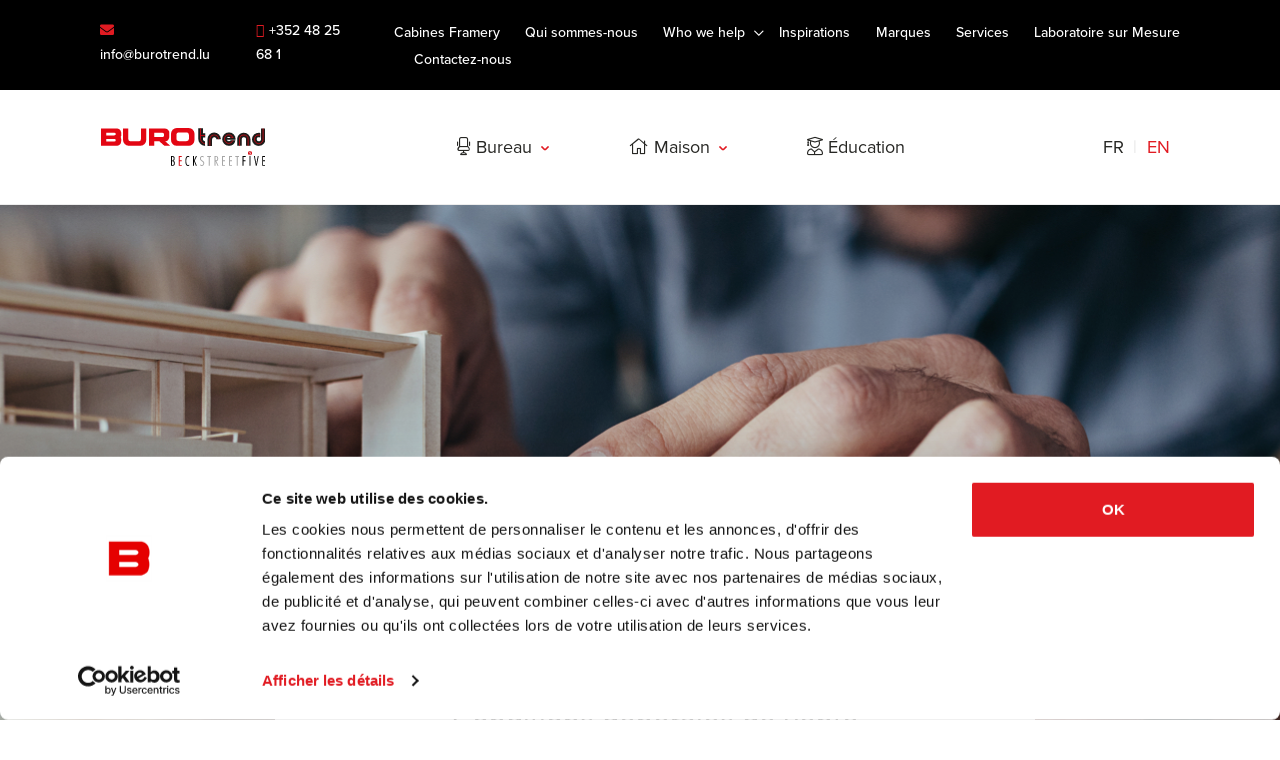

--- FILE ---
content_type: text/html; charset=UTF-8
request_url: https://www.burotrend.lu/fr/conditions-de-vente
body_size: 12899
content:

<!DOCTYPE html>
<html xmlns="http://www.w3.org/1999/xhtml" xml:lang="fr" lang="fr" class="no-js">
<head>

    <script id="Cookiebot" src="https://consent.cookiebot.com/uc.js" data-cbid="afc8522a-3538-433e-9f26-329c9c97f190" data-blockingmode="auto" data-culture="fr" type="text/javascript"></script>


    <script data-cookieconsent="ignore">
      window.dataLayer = window.dataLayer || [];

      function gtag() {
        dataLayer.push(arguments);
      }
      gtag("consent", "default", {
        ad_storage: "granted",
        ad_user_data: "granted",
        ad_personalization: "granted",
        analytics_storage: "granted",
        functionality_storage: "granted",
        personalization_storage: "granted",
        security_storage: "granted",
        wait_for_update: 500,
      });
      gtag("set", "ads_data_redaction", true);

      window.addEventListener("load", function(){
        let optout,warning, pref, stat, mkt
        const lang = document.querySelector('html').attributes.lang.value
        switch(lang){
          case "en":
            pref = 'Please <a href="javascript:Cookiebot.renew()">accept preferences-cookies</a> to load this content.';
            stat = 'Please <a href="javascript:Cookiebot.renew()">accept statistics-cookies</a> to load this content.';
            mkt =  'Please <a href="javascript:Cookiebot.renew()">accept marketing-cookies</a> to load this content.';
            break;
          case "fr":
            pref = 'Veuillez accepter les <a href="javascript:Cookiebot.renew()">cookies de préférences</a> pour charger ce contenu.';
            stat = 'Veuillez accepter les <a href="javascript:Cookiebot.renew()">cookies statistiques</a> pour charger ce contenu.';
            mkt =  'Veuillez accepter les <a href="javascript:Cookiebot.renew()">cookies marketing</a> pour charger ce contenu.';
            break;
          case "de":
            pref = 'Bitte akzeptieren Sie <a href="javascript:Cookiebot.renew()">Präferenz-Cookies</a>, um diesen Inhalt zu laden.';
            stat = 'Bitte akzeptieren Sie <a href="javascript:Cookiebot.renew()">Statistik-Cookies</a>, um diesen Inhalt zu laden.';
            mkt =  'Bitte akzeptieren Sie <a href="javascript:Cookiebot.renew()">Marketing-Cookies</a>, um diesen Inhalt zu laden.';
            break;
          case "nl":
            pref = 'Accepteer <a href="javascript:Cookiebot.renew()">preferences-cookies</a> om deze inhoud te laden.';
            stat = 'Accepteer <a href="javascript:Cookiebot.renew()">statistiek-cookies</a> om deze inhoud te laden.';
            mkt =  'Accepteer <a href="javascript:Cookiebot.renew()">marketing-cookies</a> om deze inhoud te laden.';
            break;
          default:
            pref = 'Please <a href="javascript:Cookiebot.renew()">accept preferences-cookies</a> to load this content.';
            stat = 'Please <a href="javascript:Cookiebot.renew()">accept statistics-cookies</a> to load this content.';
            mkt =  'Please <a href="javascript:Cookiebot.renew()">accept marketing-cookies</a> to load this content.';
        }
        const nodes = document.querySelectorAll('.cookieconsent-optin-preferences, .cookieconsent-optin-statistics, .cookieconsent-optin-marketing')
        for(let i=0; i< nodes.length; i++){
          let node = nodes[i];
          let parent = node.parentNode;
          switch(node.className.replace(/\s+/g, '')){
            case "cookieconsent-optin-preferences":
              optout = "cookieconsent-optout-preferences";
              warning = pref;
              break;
            case "cookieconsent-optin-statistics":
              optout = "cookieconsent-optout-statistics";
              warning = stat;
              break;
            case "cookieconsent-optin-marketing":
              optout = "cookieconsent-optout-marketing";
              warning = mkt;
              break;
          }
          let node_cc = document.createElement("div");
          node_cc.className = optout
          node_cc.innerHTML = warning;
          parent.insertBefore(node_cc, node)
        }
      });
      document.addEventListener("DOMContentLoaded", () => {
        window.addEventListener('CookiebotOnAccept', function (e) {
          if (Cookiebot.consent.preferences) {
            const nodesOptout = document.getElementsByClassName('cookieconsent-optout-preferences')
            for(let j=0; j< nodesOptout.length; j++){
              nodesOptout[j].remove();
            }
          }
          if (Cookiebot.consent.statistics) {
            const nodesOptout = document.getElementsByClassName('cookieconsent-optout-statistics')
            for(let j=0; j< nodesOptout.length; j++){
              nodesOptout[j].remove();
            }
          }
          if (Cookiebot.consent.marketing) {
            const nodesOptout = document.getElementsByClassName('cookieconsent-optout-marketing')
            for(let j=0; j< nodesOptout.length; j++){
              nodesOptout[j].remove();
            }
          }
        },false);
      });
    </script>

            <!-- Google Tag Manager -->
        <script data-cookieconsent="ignore">(function (w, d, s, l, i) {
                w[l] = w[l] || [];
                w[l].push({
                    'gtm.start':
                        new Date().getTime(), event: 'gtm.js'
                });
                var f = d.getElementsByTagName(s)[0],
                    j = d.createElement(s), dl = l != 'dataLayer' ? '&l=' + l : '';
                j.async = true;
                j.src =
                    'https://www.googletagmanager.com/gtm.js?id=' + i + dl;
                f.parentNode.insertBefore(j, f);
            })(window, document, 'script', 'dataLayer', 'GTM-P6KWN6P');</script>
        <!-- End Google Tag Manager -->
    
    <!-- Google Tag Manager -->
    <!-- <script data-cookieconsent="ignore">(function(w,d,s,l,i){w[l]=w[l]||[];w[l].push({'gtm.start':
          new Date().getTime(),event:'gtm.js'});var f=d.getElementsByTagName(s)[0],
        j=d.createElement(s),dl=l!='dataLayer'?'&l='+l:'';j.async=true;j.src=
        'https://www.googletagmanager.com/gtm.js?id='+i+dl;f.parentNode.insertBefore(j,f);
      })(window,document,'script','dataLayer','GTM-P55NMVC2');</script> -->
    <!-- End Google Tag Manager -->

                
    
    <title>Conditions de vente - Burotrend</title>
    <base href="https://www.burotrend.lu"/>
    <!-- Meta tags -->
    <meta http-equiv="Content-Type" content="text/html; charset=utf-8"/>
    <meta name="language" content="fr"/>
    <meta name="generator" content="CMS Quilium 2.15.085b099"/>

    <meta name="keywords"
          content=""/>

        <meta name="description" content=""/>

            <meta name="ROBOTS" content="noindex, nofollow, nosnippet"/>
    
    
            <link rel="canonical"
              href="https://www.burotrend.lu/fr/conditions-de-vente"/>
    
    <link rel="apple-touch-icon" sizes="180x180"
          href="/themes/burotrend/images/icons/apple-touch-icon.png">
    <link rel="icon" type="image/png" sizes="32x32"
          href="/themes/burotrend/images/icons/favicon-32x32.png?v=1571753390">
    <link rel="icon" type="image/png" sizes="16x16"
          href="/themes/burotrend/images/icons/favicon-16x16.png?v=1571753390">
    <link rel="manifest" href="/themes/burotrend/images/icons/site.webmanifest">
    <link rel="mask-icon" href="/themes/burotrend/images/icons/safari-pinned-tab.svg" color="#e30613">
    <meta name="apple-mobile-web-app-title" content="Burotrend">
    <meta name="application-name" content="Burotrend">
    <meta name="msapplication-TileColor" content="#ffffff">
    <meta name="theme-color" content="#ffffff">

    <!-- Alternate language link -->
                    <link rel="alternate" hreflang="fr"
                      href="https://www.burotrend.lu/fr/conditions-de-vente"/>
                            <link rel="alternate" hreflang="en"
                      href="https://www.burotrend.lu/en/conditions-of-sale"/>
            
    <meta name="viewport"
          content="width=device-width, initial-scale=1, maximum-scale=1, minimum-scale=1, user-scalable=no, minimal-ui, shrink-to-fit=no">

    <!-- Sharing meta data -->
    
    <!-- Stylesheets -->
        <link rel="stylesheet" href="https://use.typekit.net/lri3mzt.css">
    <link rel="stylesheet" type="text/css" href="/public/themes/burotrend/css/dist/main.min.css?v=1767771851">

    <!-- Detect JS -->
    <script data-cookieconsent="ignore">document.documentElement.className = document.documentElement.className.replace("no-js", "js");</script>

    <!-- ReCaptcha -->
    
    <!-- Fonts -->
    <script data-cookieconsent="ignore" type="text/javascript"
            src="themes/burotrend/src/js/webfontloader.min.js"></script>
    <script data-cookieconsent="ignore">
        WebFont.load({
            google: {
                families: ['Fira+Sans:300,400,600']
            }
        });
    </script>
    </head>

<body class="m-0">

    <!-- Google Tag Manager (noscript) -->
    <noscript>
        <iframe src="https://www.googletagmanager.com/ns.html?id=GTM-P6KWN6P"
                height="0" width="0" style="display:none;visibility:hidden"></iframe>
    </noscript>
    <!-- End Google Tag Manager (noscript) -->

<!-- Google Tag Manager (noscript) -->
<!-- <noscript><iframe src= "https://www.googletagmanager.com/ns.html?id=GTM-P55NMVC2"
                  height="0" width="0" style="display:none;visibility:hidden"></iframe></noscript> -->
<!-- End Google Tag Manager (noscript) -->

    <nav class="responsive-menu" id="responsive-menu">
        <ul>
            
    
                <li class=" ">
                                    <span class="">
                                                    <span><i class="fal fa-chair-office"></i> Bureau</span>
                                            </span>

                                                        <ul class="level_2">
    
                <li class=" ">
                                    <a href="/fr/produits/postes-de-travail" class="js-site--fade level_2 element_10 " target="_self">
                        Postes de travail                    </a>
                            </li>
                        <li class=" ">
                                    <a href="/fr/produits/direction" class="js-site--fade level_2 element_10 " target="_self">
                        Direction                    </a>
                            </li>
                        <li class=" ">
                                    <a href="/fr/produits/fauteuils-de-bureau" class="js-site--fade level_2 element_10 " target="_self">
                        Fauteuils de bureau                    </a>
                            </li>
                        <li class=" ">
                                    <a href="/fr/produits/rangement" class="js-site--fade level_2 element_10 " target="_self">
                        Rangement                    </a>
                            </li>
                        <li class=" ">
                                    <a href="/fr/produits/espaces-collaboratifs" class="js-site--fade level_2 element_10 " target="_self">
                        Espaces collaboratifs                    </a>
                            </li>
                        <li class=" ">
                                    <a href="/fr/produits/conference" class="js-site--fade level_2 element_10 " target="_self">
                        Conférence                    </a>
                            </li>
                        <li class=" ">
                                    <a href="/fr/produits/zones-d-attente" class="js-site--fade level_2 element_10 " target="_self">
                        Zones d'attente                    </a>
                            </li>
                        <li class=" ">
                                    <a href="/fr/produits/collectivites" class="js-site--fade level_2 element_10 " target="_self">
                        Collectivités                    </a>
                            </li>
                        <li class=" ">
                                    <a href="/fr/produits/education" class="js-site--fade level_2 element_10 " target="_self">
                        Education                    </a>
                            </li>
                        <li class=" ">
                                    <a href="/fr/produits/exterieur" class="js-site--fade level_2 element_10 " target="_self">
                        Extérieur                    </a>
                            </li>
                        <li class=" ">
                                    <a href="/fr/produits/acoustique" class="js-site--fade level_2 element_10 " target="_self">
                        Acoustique                    </a>
                            </li>
                        <li class=" ">
                                    <a href="/fr/produits/accessoires" class="js-site--fade level_2 element_10 " target="_self">
                        Accessoires                    </a>
                            </li>
                        <li class=" ">
                                    <a href="/fr/produits/luminaires" class="js-site--fade level_2 element_10 " target="_self">
                        Luminaires                    </a>
                            </li>
            
            </ul>
                                                    </li>
                        <li class=" ">
                                    <span class="">
                                                    <span><i class="fal fa-home"></i> Maison</span>
                                            </span>

                                                        <ul class="level_2">
    
                <li class=" ">
                                    <a href="/fr/produits/chaises" class="js-site--fade level_2 element_11 " target="_self">
                        Chaises                    </a>
                            </li>
                        <li class=" ">
                                    <a href="/fr/produits/fauteuils" class="js-site--fade level_2 element_11 " target="_self">
                        Fauteuils                    </a>
                            </li>
                        <li class=" ">
                                    <a href="/fr/produits/canapes" class="js-site--fade level_2 element_11 " target="_self">
                        Canapés                    </a>
                            </li>
                        <li class=" ">
                                    <a href="/fr/produits/tables" class="js-site--fade level_2 element_11 " target="_self">
                        Tables                    </a>
                            </li>
                        <li class=" ">
                                    <a href="/fr/produits/tables-basses" class="js-site--fade level_2 element_11 " target="_self">
                        Tables basses                    </a>
                            </li>
                        <li class=" ">
                                    <a href="/fr/produits/rangements" class="js-site--fade level_2 element_11 " target="_self">
                        Rangements                    </a>
                            </li>
                        <li class=" ">
                                    <a href="/fr/produits/luminaires_Beckstreetfive" class="js-site--fade level_2 element_11 " target="_self">
                        Luminaires                    </a>
                            </li>
                        <li class=" ">
                                    <a href="/fr/produits/home-office" class="js-site--fade level_2 element_11 " target="_self">
                        Home Office                    </a>
                            </li>
                        <li class=" ">
                                    <a href="/fr/produits/exterieur_Beckstreetfive" class="js-site--fade level_2 element_11 " target="_self">
                        Extérieur                    </a>
                            </li>
                        <li class=" ">
                                    <a href="/fr/produits/accessoires-decorations" class="js-site--fade level_2 element_11 " target="_self">
                        Accessoires - Décorations                    </a>
                            </li>
            
            </ul>
                                                    </li>
                        <li class=" ">
                                    <a href="/fr/produits/education-produits" class="js-site--fade level_1 element_55 " target="_self">
                        Éducation                    </a>
                            </li>
            
    
    
                <li class=" ">
                                    <a href="/fr/cabine-insonorisee" class="js-site--fade level_1 element_71 " target="_self">
                        Cabines Framery                    </a>
                            </li>
                        <li class=" ">
                                    <a href="/fr/qui-sommes-nous" class="js-site--fade level_1 element_85 " target="_self">
                        Qui sommes-nous                    </a>
                            </li>
                        <li class=" ">
                                    <span class="">
                                                    <span>Who we help</span>
                                            </span>

                                                        <ul class="level_2">
    
                <li class=" ">
                                    <a href="/fr/who-we-help/architectes" class="js-site--fade level_2 element_19 " target="_self">
                        Architectes                    </a>
                            </li>
                        <li class=" ">
                                    <a href="/fr/who-we-help/office-managers" class="js-site--fade level_2 element_20 " target="_self">
                        Office Managers                    </a>
                            </li>
                        <li class=" ">
                                    <a href="/fr/who-we-help/clients-prives" class="js-site--fade level_2 element_21 " target="_self">
                        Clients privés                    </a>
                            </li>
            
            </ul>
                                                    </li>
                        <li class=" ">
                                    <a href="/fr/inspirations" class="js-site--fade level_1 element_13 " target="_self">
                        Inspirations                    </a>
                            </li>
                        <li class=" ">
                                    <a href="/fr/marques" class="js-site--fade level_1 element_15 " target="_self">
                        Marques                    </a>
                            </li>
                        <li class=" ">
                                    <a href="/fr/services" class="js-site--fade level_1 element_16 " target="_self">
                        Services                    </a>
                            </li>
                        <li class=" ">
                                    <a href="/fr/service-laboratoire" class="js-site--fade level_1 element_72 " target="_self">
                        Laboratoire sur Mesure                    </a>
                            </li>
                        <li class=" ">
                                    <a href="/fr/contactez-nous" class="js-site--fade level_1 element_8 " target="_self">
                        Contactez-nous                    </a>
                            </li>
            
            </ul>
    </nav><!-- .responsive-menu -->

    <header class="header">
        <div class="header-top d-flex d-xl-flex justify-content-center justify-content-xl-between">
            <div class="left">
                <div class="d-flex align-items-center">
                    <a href="mailot:info@burotrend.lu"><i class="fas fa-envelope"></i> info@burotrend.lu</a>
                    <a href="tel:003524825681"><i class="fas fa-phone-alt"></i>+352 48 25 68 1</a>
                </div>
            </div>
            <div class="right d-none d-xl-block">
                
    <ul class=" navbar flex-sm-row">
                    
                <li class="nav-item  ">
                    <a class="js-site--fade   "                        href="/fr/cabine-insonorisee" target="_self">
                                                    <span>Cabines Framery</span>
                                                                    </a>
                                    </li>
                                
                <li class="nav-item  ">
                    <a class="js-site--fade   "                        href="/fr/qui-sommes-nous" target="_self">
                                                    <span>Qui sommes-nous</span>
                                                                    </a>
                                    </li>
                                
                <li class="nav-item dropdown ">
                    <a class="dropdown-toggle   " data-toggle="dropdown"                       href="/fr/who-we-help" target="_self">
                                                    <span>Who we help</span>
                                                                            <span class="animate-chevron">
                                <span class="item-chevron"></span>
                            </span>
                                            </a>
                                                <ul class=" dropdown-menu">
                    
                <li class="nav-item  ">
                    <a class="js-site--fade   "                        href="/fr/who-we-help/architectes" target="_self">
                                                    <span>Architectes</span>
                                                                    </a>
                                    </li>
                                
                <li class="nav-item  ">
                    <a class="js-site--fade   "                        href="/fr/who-we-help/office-managers" target="_self">
                                                    <span>Office Managers</span>
                                                                    </a>
                                    </li>
                                
                <li class="nav-item  ">
                    <a class="js-site--fade   "                        href="/fr/who-we-help/clients-prives" target="_self">
                                                    <span>Clients privés</span>
                                                                    </a>
                                    </li>
                        </ul>
                                    </li>
                                
                <li class="nav-item  ">
                    <a class="js-site--fade   "                        href="/fr/inspirations" target="_self">
                                                    <span>Inspirations</span>
                                                                    </a>
                                    </li>
                                
                <li class="nav-item  ">
                    <a class="js-site--fade   "                        href="/fr/marques" target="_self">
                                                    <span>Marques</span>
                                                                    </a>
                                    </li>
                                
                <li class="nav-item  ">
                    <a class="js-site--fade   "                        href="/fr/services" target="_self">
                                                    <span>Services</span>
                                                                    </a>
                                    </li>
                                
                <li class="nav-item  ">
                    <a class="js-site--fade   "                        href="/fr/service-laboratoire" target="_self">
                                                    <span>Laboratoire sur Mesure</span>
                                                                    </a>
                                    </li>
                                
                <li class="nav-item  ">
                    <a class="js-site--fade   "                        href="/fr/contactez-nous" target="_self">
                                                    <span>Contactez-nous</span>
                                                                    </a>
                                    </li>
                        </ul>
            </div>
        </div>
        <div class="header-main justify-content-between">
            <div class="navbar-left">
                <a class="navbar-brand js-site--fade"
                   title="Revenir à la page d'accueil"
                   href="/fr" rel="home">

                                            <span class="logo-primary">
                            <img src="/themes/burotrend/images/logo.svg" width="236" height="27"
                                 alt="Burotrend"/>
                        </span>
                        <span class="logo-secondary">
                            <img src="/themes/burotrend/images/logo-beckstreetfive.svg" width="130"
                                 height="21"
                                 alt="Burotrend"/>
                        </span>
                                    </a>
            </div>
            <nav class="navbar-main d-none d-xl-flex">
                
    <ul class="navbar flex-sm-row align-items-start navbar flex-sm-row">
                    
                <li class="nav-item dropdown ">
                    <a class="dropdown-toggle   " data-toggle="dropdown"                       href="/fr/produits/bureau-produits" target="_self">
                                                    <span><i class="fal fa-chair-office"></i> Bureau</span>
                                                                            <span class="animate-chevron">
                                <span class="item-chevron"></span>
                            </span>
                                            </a>
                                                <ul class=" dropdown-menu">
                    
                <li class="nav-item  ">
                    <a class="js-site--fade   "                        href="/fr/produits/postes-de-travail" target="_self">
                                                    <span>Postes de travail</span>
                                                                    </a>
                                    </li>
                                
                <li class="nav-item  ">
                    <a class="js-site--fade   "                        href="/fr/produits/direction" target="_self">
                                                    <span>Direction</span>
                                                                    </a>
                                    </li>
                                
                <li class="nav-item  ">
                    <a class="js-site--fade   "                        href="/fr/produits/fauteuils-de-bureau" target="_self">
                                                    <span>Fauteuils de bureau</span>
                                                                    </a>
                                    </li>
                                
                <li class="nav-item  ">
                    <a class="js-site--fade   "                        href="/fr/produits/rangement" target="_self">
                                                    <span>Rangement</span>
                                                                    </a>
                                    </li>
                                
                <li class="nav-item  ">
                    <a class="js-site--fade   "                        href="/fr/produits/espaces-collaboratifs" target="_self">
                                                    <span>Espaces collaboratifs</span>
                                                                    </a>
                                    </li>
                                
                <li class="nav-item  ">
                    <a class="js-site--fade   "                        href="/fr/produits/conference" target="_self">
                                                    <span>Conférence</span>
                                                                    </a>
                                    </li>
                                
                <li class="nav-item  ">
                    <a class="js-site--fade   "                        href="/fr/produits/zones-d-attente" target="_self">
                                                    <span>Zones d'attente</span>
                                                                    </a>
                                    </li>
                                
                <li class="nav-item  ">
                    <a class="js-site--fade   "                        href="/fr/produits/collectivites" target="_self">
                                                    <span>Collectivités</span>
                                                                    </a>
                                    </li>
                                
                <li class="nav-item  ">
                    <a class="js-site--fade   "                        href="/fr/produits/education" target="_self">
                                                    <span>Education</span>
                                                                    </a>
                                    </li>
                                
                <li class="nav-item  ">
                    <a class="js-site--fade   "                        href="/fr/produits/exterieur" target="_self">
                                                    <span>Extérieur</span>
                                                                    </a>
                                    </li>
                                
                <li class="nav-item  ">
                    <a class="js-site--fade   "                        href="/fr/produits/acoustique" target="_self">
                                                    <span>Acoustique</span>
                                                                    </a>
                                    </li>
                                
                <li class="nav-item  ">
                    <a class="js-site--fade   "                        href="/fr/produits/accessoires" target="_self">
                                                    <span>Accessoires</span>
                                                                    </a>
                                    </li>
                                
                <li class="nav-item  ">
                    <a class="js-site--fade   "                        href="/fr/produits/luminaires" target="_self">
                                                    <span>Luminaires</span>
                                                                    </a>
                                    </li>
                        </ul>
                                    </li>
                                
                <li class="nav-item dropdown ">
                    <a class="dropdown-toggle   " data-toggle="dropdown"                       href="/fr/produits/maison-product" target="_self">
                                                    <span><i class="fal fa-home"></i> Maison</span>
                                                                            <span class="animate-chevron">
                                <span class="item-chevron"></span>
                            </span>
                                            </a>
                                                <ul class=" dropdown-menu">
                    
                <li class="nav-item  ">
                    <a class="js-site--fade   "                        href="/fr/produits/chaises" target="_self">
                                                    <span>Chaises</span>
                                                                    </a>
                                    </li>
                                
                <li class="nav-item  ">
                    <a class="js-site--fade   "                        href="/fr/produits/fauteuils" target="_self">
                                                    <span>Fauteuils</span>
                                                                    </a>
                                    </li>
                                
                <li class="nav-item  ">
                    <a class="js-site--fade   "                        href="/fr/produits/canapes" target="_self">
                                                    <span>Canapés</span>
                                                                    </a>
                                    </li>
                                
                <li class="nav-item  ">
                    <a class="js-site--fade   "                        href="/fr/produits/tables" target="_self">
                                                    <span>Tables</span>
                                                                    </a>
                                    </li>
                                
                <li class="nav-item  ">
                    <a class="js-site--fade   "                        href="/fr/produits/tables-basses" target="_self">
                                                    <span>Tables basses</span>
                                                                    </a>
                                    </li>
                                
                <li class="nav-item  ">
                    <a class="js-site--fade   "                        href="/fr/produits/rangements" target="_self">
                                                    <span>Rangements</span>
                                                                    </a>
                                    </li>
                                
                <li class="nav-item  ">
                    <a class="js-site--fade   "                        href="/fr/produits/luminaires_Beckstreetfive" target="_self">
                                                    <span>Luminaires</span>
                                                                    </a>
                                    </li>
                                
                <li class="nav-item  ">
                    <a class="js-site--fade   "                        href="/fr/produits/home-office" target="_self">
                                                    <span>Home Office</span>
                                                                    </a>
                                    </li>
                                
                <li class="nav-item  ">
                    <a class="js-site--fade   "                        href="/fr/produits/exterieur_Beckstreetfive" target="_self">
                                                    <span>Extérieur</span>
                                                                    </a>
                                    </li>
                                
                <li class="nav-item  ">
                    <a class="js-site--fade   "                        href="/fr/produits/accessoires-decorations" target="_self">
                                                    <span>Accessoires - Décorations</span>
                                                                    </a>
                                    </li>
                        </ul>
                                    </li>
                                
                <li class="nav-item  ">
                    <a class="js-site--fade   "                        href="/fr/produits/education-produits" target="_self">
                                                    <span><i class="fal fa-user-graduate"></i> Éducation</span>
                                                                    </a>
                                    </li>
                        </ul>
            </nav>
            <div class="nav navbar-right">
                
                            <ul class="navbar flex-sm-row language-wrapper d-none d-xl-flex">
                                                            <li class="nav-item active">
                        <a class="lang_fr js-site--fade"
                           href="/fr/conditions-de-vente">fr</a>
                    </li>
                                                                    <li class="nav-item ">
                        <a class="lang_en js-site--fade"
                           href="/en/conditions-of-sale">en</a>
                    </li>
                    </ul>

    <div class="dropdown language-wrapper-mobile d-xl-none" role="presentation">
                                            <a href="#" class="dropdown-toggle" data-toggle="dropdown" role="button"
                       aria-haspopup="true" aria-expanded="false">
                        <span>fr</span>
                        <span class="animate-chevron">
                            <span class="item-chevron"></span>
                        </span>
                    </a>
                                        <ul class="dropdown-menu">
                                                                                                                    <li class="nav-item">
                            <a class="lang_en js-site--fade"
                               href="/en/conditions-of-sale">en</a>
                        </li>
                            </ul>
    </div>




                <button class="burger-nav-button d-xl-none" type="button">
                    <ul class="burger-nav-bars">
                        <li class="burger-nav-bar top"></li>
                        <li class="burger-nav-bar center"></li>
                        <li class="burger-nav-bar center"></li>
                        <li class="burger-nav-bar bottom"></li>
                    </ul>
                </button>
            </div>
        </div>
    </header><!-- .header -->

<div id="main-content">
        
    <main class="main-site ">
        <div class="main-loader">
    <div class="sk-folding-cube">
        <div class="sk-cube1 sk-cube"></div>
        <div class="sk-cube2 sk-cube"></div>
        <div class="sk-cube4 sk-cube"></div>
        <div class="sk-cube3 sk-cube"></div>
    </div>
</div>
        <div id="system_messages" class="d-none">

	<!-- errors messages -->
	
	<!-- warning messages -->
	
	<!-- success messages -->
	</div>                
        
<div rel='161'    class="content content_textimg textimg-header  content-target  ">

    
    <div class="d-sm-flex highlight">
                                    <div class="highlight-inner">
                    <div class="container">
                        <div class="row">
                            <div class="col-lg-8 offset-lg-2">
                                <div class="box-inner text-center">
                                                                                                            <h1>Conditions générales de vente<br />
de Burotrend S.A.</h1>
                                </div>
                            </div>
                        </div>
                    </div>
                </div>
                    
                    <div class="highlight-image">
                <picture>
                    <!--[if IE 9]>
                    <audio><![endif]-->
                                            <source
                            data-srcset="/media/cache/31_cropped_1840_550_100_5cd022c6ddbd4_istock-823322674.jpg 1x, /media/cache/31_cropped_3680_1100_100_5cd022c6ddbd4_istock-823322674.jpg 2x"
                            media="(max-width: 575px)"/>
                                            <source
                            data-srcset="/media/cache/31_cropped_1840_550_100_5cd022c6ddbd4_istock-823322674.jpg 1x, /media/cache/31_cropped_3680_1100_100_5cd022c6ddbd4_istock-823322674.jpg 2x"
                            media="(max-width: 767px)"/>
                                            <source
                            data-srcset="/media/cache/31_cropped_1840_550_100_5cd022c6ddbd4_istock-823322674.jpg 1x, /media/cache/31_cropped_3680_1100_100_5cd022c6ddbd4_istock-823322674.jpg 2x"
                            media="(max-width: 991px)"/>
                                            <source
                            data-srcset="/media/cache/31_cropped_1840_550_100_5cd022c6ddbd4_istock-823322674.jpg 1x, /media/cache/31_cropped_3680_1100_100_5cd022c6ddbd4_istock-823322674.jpg 2x"
                            media="(max-width: 1199px)"/>
                                            <source
                            data-srcset="/media/cache/31_cropped_1840_550_100_5cd022c6ddbd4_istock-823322674.jpg 1x, /media/cache/31_cropped_3680_1100_100_5cd022c6ddbd4_istock-823322674.jpg 2x"
                            media="(min-width: 1200px)"/>
                                        <!--[if IE 9]></audio><![endif]-->
                    <img src="[data-uri]" data-sizes="auto" class="lazyload"
                         alt="iStock-823322674"/>
                </picture>
            </div>
            </div>
</div>
<div rel='162'    class="content content_textimg textimg   content-target mb-0 ">
    <div class="container">
        
        
        
        
                                    <h2>I. Champs d'application</h2>

<ol class="ol-list-increment">
	<li>Les présentes conditions générales de vente régissent seules toutes les offres faites, toutes les confirmations de commande  et tous les contrats de vente conclus par BUROtrend. Aucune disposition contraire ne sera admise sans l'accord exprès de BUROtrend, stipulé par écrit.</li>
	<li>Les conditions générales du Client qui sont contraires aux présentes conditions générales de vente ne s'appliquent que si BUROtrend y a expressément consenti.</li>
	<li>Les présentes conditions générales sont également applicables à toutes les livraisons effectuées par BUROtrend pendant la durée des relations d'affaires suivies.</li>
</ol>

<p><br />
 </p>

<h2>II. Offres / Commandes</h2>

<ol class="ol-list-increment">
	<li>Les offres de BUROtrend sont faites sans engagement et doivent en toute hypothèse être considérées comme annulées au bout de 60 jours. Toute commande exige l'acceptation écrite de BUROtrend.</li>
	<li>BUROtrend n'est pas tenue de vérifier les pouvoirs et procurations des personnes signant pour le client.</li>
</ol>

<p> </p>

<p> </p>

<h2>III. Prix</h2>

<ol class="ol-list-increment">
	<li>Les offres de BUROtrend sont faites sans engagement et doivent en toute hypothèse être considérées comme annulées au bout de 60 jours. Toute commande exige l'acceptation écrite de BUROtrend.</li>
	<li>BUROtrend n'est pas tenue de vérifier les pouvoirs et procurations des personnes signant pour le client.</li>
</ol>

<p> </p>

<p> </p>

<h2>IV. Echantillons / matériel de publicité / description des produits</h2>

<p>A moins qu'il n'en ait été stipulé autrement par écrit, les échantillons, les dessins, la publicité, les descriptions concernant les caractéristiques des produits, comme la couleur, le poids et les dimensions ainsi que toute autre indication fournie par BUROtrend, ne valent qu'à titre indicatif dans le cadre de l'usage normal de ces produits.</p>

<p>Le Client ne peut dès lors se prévaloir des indications fournies pour refuser la livraison ni d'éventuelles différences par rapport aux caractéristiques ou aux indications mentionnées pour refuser la facture ou le paiement ou pour exiger l'annulation, la résolution ou la résiliation du contrat ou de quelconques dommages intérêts.</p>

<p> </p>

<p> </p>

<h2>V. Délais de livraison</h2>

<ol class="ol-list-increment">
	<li>Sauf dispositions contraires, les dates et délais de livraison ne sont indiqués qu'à titre purement indicatif et n'engagent pas BUROtrend. BUROtrend a le droit de procéder à une livraison partielle.</li>
	<li>BUROtrend a le droit, laissé à sa seule discrétion, de suspendre les livraisons ou d'annuler le contrat, si le Client n'exécute pas les obligations qui lui incombent en vertu du contrat conclu avec BUROtrend.</li>
	<li>En  cas de non-respect des délais de livraison stipulés ou même garantis, le Client ne peut faire valoir  aucun droit à indemnisation, mais il peut demander l'annulation de la partie non exécutée du contrat si BUROtrend  n'a pas procédé à la livraison dans un délai de 3 mois à partir de la réception d'une mise en demeure envoyée par lettre recommandée. Le Client ne peut exercer ce droit qu'à condition que le retard ne soit imputable ni à lui-même ni à des événements imprévisibles auxquels se heurteraient BUROtrend ou ses fournisseurs.</li>
</ol>

<p> </p>

<p> </p>

<h2>VI. Transport, risques, frais de livraison et d'installation</h2>

<ol class="ol-list-increment">
	<li>Le matériel est livré et installé selon les prix du tarif en vigueur.</li>
	<li>Aucune réclamation pour dommages causés aux marchandises pendant le transport ne sera prise en considération à moins que le bordereau de livraison n'ait été signé avec la mention >endommagée< ou >incomplète<, ou toute autre indication similaire, et que la réclamation doit être adressée par écrit à BUROtrend dans un délai de 8 jours suivant la réception de la marchandise, sous peine de forclusion. En cas de réclamation, la marchandise livrée incriminée devra être tenue dans son ensemble à la disposition de BUROtrend aux fins d'inspection. Si la réclamation est reconnue fondée, BUROtrend, peut, à son choix, soit accorder au Client une note de crédit correspondant à la moins-value de la marchandise viciée, soit reprendre celle-ci ou la remplacer par une marchandise de bonne qualité. Toute action en dommages-intérêts contre BUROtrend, notamment pour non conformité de la marchandise ou pour indemnisation des suites dommageables est exclue.</li>
	<li>En cas d'enlèvement  par le Client et à défaut de stipulation écrite fixant un autre délai, les marchandises vendues doivent être enlevées au plus tard dans les 15 jours de leur mise à la disposition du Client. Faute d'enlèvement dans ce délai spécialement convenu, BUROtrend sera en droit, sans mise en demeure préalable, à laquelle le Client déclare renoncer expressément, et à son choix, soit de facturer la marchandise vendue et d'en demander le paiement, soit de considérer la vente comme résolue de plein droit. Dans la première éventualité, les marchandises seront entreposées pour le compte et aux risques du Client dans le magasin de BUROtrend ou chez des tiers et BUROtrend sera en droit de porter en compte au Client, outre le prix de vente tous les frais découlant de cette mesure. Dans la seconde éventualité, le client sera redevable envers BUROtrend d'une indemnité forfaitaire et irréductible, égale à 30% du prix de vente.</li>
</ol>

<p> </p>

<p> </p>

<h2>VII. Paiement</h2>

<ol class="ol-list-increment">
	<li>Sauf dispositions contraires, le paiement doit être effectué au plus tard dans les 30 jours de la date de facturation net et sans ristourne, à Luxembourg ou aux comptes bancaires communiquées par BUROtrend. En cas de livraisons échelonnées, chaque livraison partielle est facturée séparément. Toute facture non contestée par écrit endéans les 30 jours de sa réception par le Client est considérée comme définitivement acceptée par le Client.</li>
	<li>Un intérêt de retard annuel au taux légal sera dû de plein droit et sans mise en demeure préalable, à laquelle le Client déclare renoncer expressément, sur tout montant non payé à l'échéance, jusqu'à réception du paiement. Si le client est une entreprise agissant dans l’exercice d’une activité économique ou professionnelle, même lorsque cette activité n’est exercée que par une seule personne, l’intérêt de retard sera celui prévu par la loi du 18 avril 2004 relative aux délais de paiement et intérêts de retard.</li>
	<li>Sans préjudice de ce qui précède, BUROtrend peut, à sa seule discrétion, au cas où le Client ne respecte pas ses obligations de paiement ou si la situation financière du Client laisse supposer qu'il ne pourra pas les respecter :
	<p>a) exiger le paiement immédiat de tous les montants facturés, indépendamment de leur date d'échéance;</p>

	<p>b) Subordonner toute livraison future au paiement au comptant ou à l'octroi d'une garantie bancaire;</p>

	<p>c) annuler tous les contrats de vente en vigueur par simple notification au Client.</p>
	</li>
</ol>

<p> </p>

<p> </p>

<h2>VIII. Constitution de garantie et suspension de livraison</h2>

<p>Indépendamment des conditions de paiement convenues, BUROtrend peut à tout moment – c'est-à–dire avant toute livraison ou avant toute poursuite de la livraison – demander au Client de lui fournir une garantie bancaire appropriée pour l'exécution par le Client de ses obligations de paiement. Aussi longtemps que le Client n'aura pas constitué cette garantie, BUROtrend sera en droit de suspendre toute livraison subséquente. Il en sera de même aussi longtemps que le Client n'aura pas satisfait à ses obligations de paiement relatives à des livraisons déjà effectuées.</p>

<p> </p>

<p> </p>

<h2>IX. Garantie</h2>

<p><em>(valable exclusivement dans les États Membres de la CEE)</em></p>

<ol class="ol-list-increment">
	<li>Les produits livrés par BUROtrend sont garantis pendant une période de 2 ans à partir de la livraison ou à partir du moment où ils doivent être retirés  du magasin de BUROtrend.</li>
	<li>Sous peine de déchéance, toute protestation éventuelle doit être formulée par lettre recommandée, dans les délais fixés à l'article 9.1.</li>
	<li>En cas d'application de la garantie, les obligations de BUROtrend sont limitées à la réparation ou au remplacement de la pièce défectueuse du produit. Les pièces ou produits défectueux ne pourront être renvoyés que moyennant l'accord écrit et préalable de BUROtrend.</li>
	<li>
	<p>La garantie ne s'applique pas :</p>

	<p>a) aux défauts ou dommages causés par un accident, par le non-respect des prescriptions d'utilisation, par l'utilisation à des fins auxquelles les produits ne sont pas destinés, par l'utilisation de produits d'entretien ou par l'utilisation de produits de qualité inférieure;</p>

	<p>b) aux interventions qui font normalement partie du service technique;</p>

	<p>c) aux pièces qui ont une durée d'utilisation inférieure à la période de garantie;</p>

	<p>d) lorsque les produits n'ont pas été entretenus selon les prescriptions de BUROtrend;</p>

	<p>e) aux défauts apparents  à partir du moment de la mise en fonctionnement des produits;</p>

	<p>f) en cas d'effacement ou d'altération du numéro de série.</p>
	</li>
</ol>

<p> </p>

<p> </p>

<h2>X. Réserve de propriété</h2>

<p><strong>Clause prévoyant la réserve de propriété, suivant loi du 31 mars 2000</strong></p>

<p>Le droit de propriété sur les marchandises et produits livrés n'est transféré au Client qu'après paiement intégral du prix de vente. Le Client ne pourra dès lors disposer sous quelque forme que ce soit ou se départir de la marchandise tant que celle-ci n'aura pas été intégralement payée.</p>

<p> </p>

<p> </p>

<h2>XI. Limitation de responsbilité</h2>

<ol class="ol-list-increment">
	<li>La responsabilité de BUROtrend est limitée à la réparation ou au remplacement des produits ou des pièces défectueuses.</li>
	<li>Le Client ne peut réclamer aucune indemnité pour dommages indirects en ce compris la perte d'usage ou le manque à gagner.</li>
</ol>

<p> </p>

<p> </p>

<h2>XII. Dispositions générales</h2>

<ol class="ol-list-increment">
	<li>Les présentes conditions générales ne portent pas atteinte à l'exercice par BUROtrend de tous autres droits légaux ou contractuels.</li>
	<li>Le Client  ne peut céder les droits et obligations qui lui sont reconnus par le contrat de vente conclu avec BUROtrend sans l'accord écrit et préalable de BUROtrend. Toute cession faite au mépris de ce qui précède est nulle de plein droit.</li>
	<li>Le fait pour BUROtrend de ne pas exiger l'exécution d'une des dispositions des présentes n'impliquera aucunement la renonciation à l'application de celle-ci ou de toute autre disposition.</li>
	<li>La nullité d'une ou de plusieurs dispositions des présentes conditions générales de vente ne porte pas préjudice à l'application des autres dispositions.</li>
	<li>Tous les contrats de vente sont considérés comme ayant été conclus à Luxembourg et sont soumis au droit luxembourgeois.</li>
	<li>Tout litige qui pourrait en résulter relève de la compétence exclusive des tribunaux de Luxembourg, arrondissement judiciaire de Luxembourg. BUROtrend peut néanmoins, à sa seule discrétion, porter ce litige devant toute autre juridiction territorialement compétente en raison du domicile du Client.</li>
</ol>

<p> </p>

<p> </p>

<p> </p>
                        
        
                    </div>
</div>    </main>

    
    
    <div class="content content_breadcrumb d-none d-sm-block ">
        <ol class="breadcrumb text-center">
            <li></li>
            <li>
                <a href="/" class="js-site--fade">
                    Burotrend                </a> <i class="fal fa-angle-right"></i>
            </li>
                                                <li class="active">Conditions de vente</li>
                                    </ol>
    </div>

            <footer class="footer">
            <div class="footer-main">
                <div class="container d-block d-md-block">
                    <a class="footer-brand js-site--fade d-none d-md-block"
                       title="Revenir à la page d'accueil"
                       href="/fr" rel="home">
                                                    <img src="/themes/burotrend/images/logo.svg" width="235" height="26"
                                 alt="Burotrend"/>
                                            </a>
                    <hr class="footer-sep">
                    <div class="row">
                                                    <div class="col-md-3">
                                
<div class="content content_navigation d-none d-md-block ">
            <strong>Sitemap</strong>
    
    <ul class="nav flex-column">
                                <li class="nav-item">
                <a class="nav-link js-site--fade " href="/fr/inspirations">Inspirations</a>
            </li>
                                <li class="nav-item">
                <a class="nav-link js-site--fade " href="/fr/marques">Marques</a>
            </li>
                                <li class="nav-item">
                <a class="nav-link js-site--fade " href="/fr/services">Services</a>
            </li>
                                <li class="nav-item">
                <a class="nav-link js-site--fade " href="/fr/cabine-insonorisee">Cabines Insonorisées Framery</a>
            </li>
            </ul>
</div>

<div class="card card-footer d-none">
            <div class="card-header" id="heading-54">
            <h5 class="card-title">
                <button class="collapsed" data-toggle="collapse"
                        data-target="#collapse-54" aria-expanded="true"
                        aria-controls="collapse-54">
                    Sitemap                    <i class="icon-chevron fal fa-chevron-right"></i>
                </button>
            </h5>
        </div>
    
    <div id="collapse-54" class="collapse"
         aria-labelledby="heading-54" data-parent="#accordion-footer">
        <div class="card-body">
            <ul class="nav flex-column">
                                                        <li class="nav-item">
                        <a class="nav-link js-site--fade " href="/fr/inspirations">Inspirations</a>
                    </li>
                                                        <li class="nav-item">
                        <a class="nav-link js-site--fade " href="/fr/marques">Marques</a>
                    </li>
                                                        <li class="nav-item">
                        <a class="nav-link js-site--fade " href="/fr/services">Services</a>
                    </li>
                                                        <li class="nav-item">
                        <a class="nav-link js-site--fade " href="/fr/cabine-insonorisee">Cabines Insonorisées Framery</a>
                    </li>
                            </ul>
        </div>
    </div>
</div>                            </div>
                                                    <div class="col-md-3">
                                
<div class="content content_navigation d-none d-md-block ">
            <strong>Who we help</strong>
    
    <ul class="nav flex-column">
                                <li class="nav-item">
                <a class="nav-link js-site--fade " href="/fr/who-we-help/architectes">Architectes</a>
            </li>
                                <li class="nav-item">
                <a class="nav-link js-site--fade " href="/fr/who-we-help/office-managers">Office Managers</a>
            </li>
                                <li class="nav-item">
                <a class="nav-link js-site--fade " href="/fr/who-we-help/clients-prives">Clients privés</a>
            </li>
            </ul>
</div>

<div class="card card-footer d-none">
            <div class="card-header" id="heading-42">
            <h5 class="card-title">
                <button class="collapsed" data-toggle="collapse"
                        data-target="#collapse-42" aria-expanded="true"
                        aria-controls="collapse-42">
                    Who we help                    <i class="icon-chevron fal fa-chevron-right"></i>
                </button>
            </h5>
        </div>
    
    <div id="collapse-42" class="collapse"
         aria-labelledby="heading-42" data-parent="#accordion-footer">
        <div class="card-body">
            <ul class="nav flex-column">
                                                        <li class="nav-item">
                        <a class="nav-link js-site--fade " href="/fr/who-we-help/architectes">Architectes</a>
                    </li>
                                                        <li class="nav-item">
                        <a class="nav-link js-site--fade " href="/fr/who-we-help/office-managers">Office Managers</a>
                    </li>
                                                        <li class="nav-item">
                        <a class="nav-link js-site--fade " href="/fr/who-we-help/clients-prives">Clients privés</a>
                    </li>
                            </ul>
        </div>
    </div>
</div>                            </div>
                                                    <div class="col-md-3">
                                <div rel='40'    class="content content_textimg textimg-footer d-block d-md-block ">
            <strong>Contactez Burotrend</strong>
        <p>20 Rue Edmond Reuter<br />
L-5326 Contern</p>

<p>T: <a href="tel:+352 48 25 68 1">+352 48 25 68 1</a><br />
E: <a href="mailto:info@burotrend.lu">info@burotrend.lu</a></p>
</div>

<div class="card card-footer d-none">
    <div class="card-header" id="heading-40">
        <h5 class="card-title">
            <button class="collapsed" data-toggle="collapse" data-target="#collapse-40" aria-expanded="true" aria-controls="collapse-40">
                Contactez Burotrend                <i class="icon-chevron fal fa-chevron-right"></i>
            </button>
        </h5>
    </div>

    <div id="collapse-40" class="collapse" aria-labelledby="heading-40" data-parent="#accordion-footer">
        <div class="card-body">
            <p>20 Rue Edmond Reuter<br />
L-5326 Contern</p>

<p>T: <a href="tel:+352 48 25 68 1">+352 48 25 68 1</a><br />
E: <a href="mailto:info@burotrend.lu">info@burotrend.lu</a></p>
        </div>
    </div>
</div>                            </div>
                                                    <div class="col-md-3">
                                <div rel='41'    class="content content_textimg textimg-footer d-block d-md-block ">
            <strong>Contactez Beckstreetfive</strong>
        <p>4-6 Rue des Trois Cantons<br />
L-3980 Wickrange Reckange-sur-Mess</p>

<p>T: <a href="tel:+352 48 25 68 55">+352 48 25 68 55</a><br />
E: <a href="mailto:info@beckstreet.lu">info@beckstreet.lu</a></p>
</div>

<div class="card card-footer d-none">
    <div class="card-header" id="heading-41">
        <h5 class="card-title">
            <button class="collapsed" data-toggle="collapse" data-target="#collapse-41" aria-expanded="true" aria-controls="collapse-41">
                Contactez Beckstreetfive                <i class="icon-chevron fal fa-chevron-right"></i>
            </button>
        </h5>
    </div>

    <div id="collapse-41" class="collapse" aria-labelledby="heading-41" data-parent="#accordion-footer">
        <div class="card-body">
            <p>4-6 Rue des Trois Cantons<br />
L-3980 Wickrange Reckange-sur-Mess</p>

<p>T: <a href="tel:+352 48 25 68 55">+352 48 25 68 55</a><br />
E: <a href="mailto:info@beckstreet.lu">info@beckstreet.lu</a></p>
        </div>
    </div>
</div>                            </div>
                                            </div>
                </div>
            </div><!-- .footer-main -->

            <div class="footer-credit">
                <div class="container">
                    <hr class="footer-sep d-none d-md-block">
                    <div class="row">
                        <div class="col-md-9">
                            <div class="credit-left">
                                <p>&copy; Burotrend</p> 
    <ul class=" navbar flex-sm-row">
                    
                <li class="nav-item  ">
                    <a class="js-site--fade   "                        href="/fr/politique-de-confidentialite" target="_self">
                                                    <span>Politique de confidentialité</span>
                                                                    </a>
                                    </li>
                                
                <li class="nav-item  ">
                    <a class="js-site--fade  active "                        href="/fr/conditions-de-vente" target="_self">
                                                    <span>Conditions de vente</span>
                                                                    </a>
                                    </li>
                        </ul>
                                <a class="credit" href="https://www.e-connect.lu" target="_blank">
                                    Made by                                    <svg id="ec-logo" viewBox="0 0 63 10" width="67" height="11">
                                        <path d="M3.4,2.1C0,2.1,0,5.1,0,6.1C0,9.3,1.9,10,3.6,10c1,0,1.9-0.2,2.7-0.5c0.1,0,0.1-0.1,0.1-0.2V8.1c0-0.1,0-0.1-0.1-0.1
                                                c0,0-0.1,0-0.2,0C5.4,8.3,4.6,8.5,3.6,8.5C2.5,8.5,1.9,8,1.7,7h4.9c0.1,0,0.2-0.1,0.2-0.1c0-0.3,0-0.7,0-1C6.8,3.5,5.5,2.1,3.4,2.1
                                                z M1.7,5.4c0.1-1.3,0.6-1.8,1.7-1.8c1.2,0,1.6,1,1.7,1.8H1.7z"/>
                                        <path d="M11.5,5.4H8.3c-0.1,0-0.2,0.1-0.2,0.2v1.2C8.2,6.9,8.3,7,8.3,7h3.1c0.1,0,0.2-0.1,0.2-0.2V5.6C11.6,5.5,11.6,5.4,11.5,5.4z
                                                "/>
                                        <path d="M18.8,2.5c-0.7-0.3-1.5-0.4-2.2-0.4C14.3,2.1,13,3.5,13,6c0,2.6,1.3,4,3.6,4c0.8,0,1.5-0.1,2.2-0.4c0.1,0,0.1-0.1,0.1-0.2
                                                V8.1c0-0.1,0-0.1-0.1-0.1c0,0-0.1,0-0.2,0c-0.6,0.3-1.3,0.5-2,0.5c-1,0-2-0.2-2-2.4s1-2.4,2-2.4c0.7,0,1.3,0.2,2,0.5
                                                c0.1,0,0.1,0,0.2,0c0,0,0.1-0.1,0.1-0.1V2.7C18.9,2.6,18.9,2.5,18.8,2.5z"/>
                                        <path d="M23.5,2.1c-1.7,0-3.6,0.7-3.6,3.9c0,3.3,2,3.9,3.6,3.9c1.7,0,3.6-0.7,3.6-3.9C27.1,2.8,25.1,2.1,23.5,2.1z M23.5,8.5
                                                c-1,0-1.9-0.2-1.9-2.4c0-2.2,1-2.4,1.9-2.4c1,0,1.9,0.2,1.9,2.4C25.4,8.3,24.4,8.5,23.5,8.5z"/>
                                        <path d="M31.5,2.1c-1.6,0-3,0.7-3.2,0.8c-0.1,0-0.1,0.1-0.1,0.1v6.7c0,0.1,0.1,0.2,0.2,0.2h1.4c0.1,0,0.2-0.1,0.2-0.2V3.9
                                                c0.5-0.1,1-0.2,1.6-0.2c1.4,0,1.5,0.6,1.5,1.2v4.8c0,0.1,0.1,0.2,0.2,0.2h1.4c0.1,0,0.2-0.1,0.2-0.2V5C34.6,3.1,33.4,2.1,31.5,2.1z
                                                "/>
                                        <path d="M39.2,2.1c-1.6,0-2.9,0.6-3.2,0.8c-0.1,0-0.1,0.1-0.1,0.1v6.7c0,0.1,0.1,0.2,0.2,0.2h1.4c0.1,0,0.2-0.1,0.2-0.2V3.9
                                                c0.5-0.1,1-0.2,1.6-0.2c1.4,0,1.5,0.6,1.5,1.2v4.8c0,0.1,0.1,0.2,0.2,0.2h1.4c0.1,0,0.2-0.1,0.2-0.2V5C42.4,3.1,41.2,2.1,39.2,2.1z
                                                "/>
                                        <path d="M47,2.1c-3.4,0-3.4,3-3.4,4.1c0,3.2,1.9,3.9,3.5,3.9c1,0,1.9-0.2,2.7-0.5c0.1,0,0.1-0.1,0.1-0.2V8.1c0-0.1,0-0.1-0.1-0.1
                                                c0,0-0.1,0-0.2,0c-0.7,0.3-1.5,0.5-2.5,0.5c-1.1,0-1.7-0.5-1.9-1.5h4.9c0.1,0,0.2-0.1,0.2-0.1c0-0.3,0-0.7,0-1
                                                C50.4,3.5,49,2.1,47,2.1z M45.2,5.4c0.1-1.3,0.6-1.8,1.7-1.8c1.2,0,1.6,1,1.7,1.8H45.2z"/>
                                        <path d="M57.2,2.5c-0.7-0.3-1.5-0.4-2.2-0.4c-2.3,0-3.6,1.4-3.6,3.9c0,2.6,1.3,4,3.6,4c0.8,0,1.5-0.1,2.2-0.4
                                                c0.1,0,0.1-0.1,0.1-0.2V8.1c0-0.1,0-0.1-0.1-0.1c0,0-0.1,0-0.2,0c-0.6,0.3-1.3,0.5-2,0.5c-1,0-2-0.2-2-2.4s1-2.4,2-2.4
                                                c0.7,0,1.3,0.2,2,0.5c0.1,0,0.1,0,0.2,0c0,0,0.1-0.1,0.1-0.1V2.7C57.3,2.6,57.2,2.5,57.2,2.5z"/>
                                        <path d="M62.8,4.1C62.9,4.1,63,4,63,3.9V2.7c0-0.1-0.1-0.2-0.2-0.2H61V0.2C61,0.1,60.9,0,60.9,0h-1.3c-0.1,0-0.2,0.1-0.2,0.2v2.4
                                                h-1c-0.1,0-0.2,0.1-0.2,0.2v1.2c0,0.1,0.1,0.2,0.2,0.2h1v3.6c0,2.2,2,2.3,2.4,2.3c0.4,0,0.7-0.1,1.1-0.2c0.1,0,0.1-0.1,0.1-0.2V8.4
                                                c0-0.1,0-0.1-0.1-0.1c-0.1,0-0.1,0-0.2,0c-0.2,0.1-0.5,0.2-0.8,0.2c-0.7,0-0.9-0.2-0.9-0.7V4.1H62.8z"/>
                                    </svg>
                                </a>
                            </div>
                        </div>
                        <hr class="credit-sep d-none d-md-none">
                        <div class="col-md-3 d-none d-lg-block">
                            <ul class="nav nav-social">
                                <li class="nav-item">
                                    <a class="nav-link nav-link-social nav-link-facebook"
                                       href="https://www.facebook.com/Burotrend/" target="_blank"
                                       title="Facebook page"><i class="fab fa-facebook-f"></i></a>
                                </li>
                            </ul>
                        </div>
                    </div>
                </div>
            </div><!-- .footer-credit -->
        </footer><!-- .footer -->
    
    <div class="modal modal-brand fade" id="modal-brand" tabindex="-1" role="dialog" aria-labelledby="modal-brand"
         aria-hidden="true">
        <div class="modal-dialog modal-dialog-centered" role="document">
            <div class="modal-content">
                <button type="button" class="modal-close" data-dismiss="modal" aria-label="Close">
                    <span class="line line-top"></span>
                    <span class="line line-bottom"></span>
                </button>
                <div class="modal-body"></div>
            </div>
        </div>
    </div>

    
    
    <div id="modalSearch" class="main-wrap" aria-hidden="true" role="search">
        <div class="search">
            <div class="container">
                <div class="row">
                    <div class="col-lg-10 offset-lg-1">
                        <span class="title-search text-uppercase">Rechercher</span>
                        <form class="search__form" method="get" action="/search">
                            <label class="hidden-label" for="inputSearch">Rechercher sur le site...</label>
                            <input class="search__input" name="term" id="term" type="search" placeholder="Rechercher sur le site..." autocomplete="off" autocorrect="off" autocapitalize="off" spellcheck="false" tabindex="-1" aria-describedby="escape" />
                            <i class="fal fa-search"></i>
                        </form>
                        <div class="search__related">
                            <div class="search__suggestion">
                                <div class="search__results__container">
                                </div>
                            </div>
                        </div>
                    </div>
                </div>
            </div>
        </div><!-- /search -->
        <button id="btn-search-close" class="btn--hidden btn--search-close" aria-label="Close search form" tabindex="-1">
            <i class="fal fa-times" aria-hidden="true"></i>
        </button>
    </div><!-- /main-wrap -->
</div><!-- #main-content -->


<!-- Javascripts -->

<script data-cookieconsent="ignore" type="text/javascript"
        src="/public/themes/burotrend/js/dist/main.min.js?v=1719482291"></script>


</body>
</html>



--- FILE ---
content_type: image/svg+xml
request_url: https://www.burotrend.lu/themes/burotrend/images/logo.svg
body_size: 1979
content:
<svg xmlns="http://www.w3.org/2000/svg" viewBox="0 0 189.02 20.66"><defs><style>.cls-1,.cls-2{fill:#e30613;}.cls-1,.cls-5,.cls-6{fill-rule:evenodd;}.cls-3,.cls-6{fill:#1d1d1b;}.cls-4,.cls-7,.cls-8{fill:none;}.cls-4,.cls-7{stroke:#e30613;}.cls-4{stroke-linejoin:bevel;stroke-width:0.88px;}.cls-5{fill:#fff;}.cls-7,.cls-8{stroke-miterlimit:2.61;}.cls-7{stroke-width:0.88px;}.cls-8{stroke:#fff;stroke-width:0.22px;}</style></defs><title>25Fichier 1</title><g id="Calque_2" data-name="Calque 2"><g id="Calque_1-2" data-name="Calque 1"><path class="cls-1" d="M23.38,6.54l0-.6-.07-.48-.09-.53L23,4.48,22.87,4l-.17-.5-.1-.23L22.46,3l-.22-.36L22,2.33l-.23-.26-.27-.26-.29-.26-.27-.19-.31-.19L20.26,1,19.85.81l-.4-.14L19,.56l-.31,0H0v20H18.57l.41-.13.29-.1.45-.19.65-.3.68-.42.51-.35.29-.26.18-.2.26-.33.24-.47.24-.65.17-.57.15-.63.09-.59.07-.56,0-.5v-.55l0-.6-.09-.69-.12-.7-.12-.52-.15-.51-.15-.38.21-.44L23,9.58l.12-.4.14-.56L23.32,8l.06-.61,0-.46Zm-8.28,9H5.9v-3h9.2A1.71,1.71,0,0,1,17,14,1.7,1.7,0,0,1,15.1,15.49Zm0-7.08H5.9V5.46h9.2A1.7,1.7,0,0,1,17,6.93,1.71,1.71,0,0,1,15.1,8.41Z"/><path class="cls-2" d="M46,.52V12.59a2.72,2.72,0,0,1-2.62,2.79H34a2.72,2.72,0,0,1-2.62-2.79V.51H25.32V7.38h0v6.27a6.88,6.88,0,0,0,6.86,6.86h13A6.77,6.77,0,0,0,52,13.77V7.1h0V7c0-6.41,0-6.43,0-6.43Z"/><path class="cls-1" d="M73.9,15.31l.26,0,.42,0,.37-.06.31-.08.3-.13.37-.2.27-.18.17-.15.19-.15.2-.18.2-.22.19-.22.15-.2.18-.28.17-.26.13-.27.09-.22.12-.3.12-.32.1-.32.09-.24.09-.36.06-.27,0-.31.06-.42V6.23l0-.21V5.74l0-.3,0-.32,0-.2-.06-.3,0-.21-.06-.23-.08-.24-.1-.25L78,3.41l-.11-.22-.14-.25-.22-.33-.18-.24-.17-.21L77,2l-.25-.2L76.5,1.6l-.19-.14L76,1.26l-.35-.18L75.26.93,74.82.8,74.3.66,73.68.52H55.12v20h6.07V15.32h5.9l5.84,5.19h6.74ZM72.43,8.63a1.69,1.69,0,0,1-1.63,1.73H61.19V5.46H70.8a1.68,1.68,0,0,1,1.63,1.72Z"/><path class="cls-1" d="M101,0H87a6.46,6.46,0,0,0-6.44,6.44v7.63A6.46,6.46,0,0,0,87,20.51h14a6.46,6.46,0,0,0,6.44-6.44V6.44A6.46,6.46,0,0,0,101,0Zm.09,12.41a2.7,2.7,0,0,1-2.7,2.7h-9a2.7,2.7,0,0,1-2.7-2.7V7.74A2.71,2.71,0,0,1,89.37,5h9a2.71,2.71,0,0,1,2.7,2.7Z"/><path class="cls-3" d="M119.73,20.45V15.6l0-.27c0-.08-.06-.1-.23-.14a6.12,6.12,0,0,1-.77-.24c-.12,0-.24-.12-.37-.19l-.13-.08a2.12,2.12,0,0,1-.38-.29,4.34,4.34,0,0,1-.42-.67,4,4,0,0,1-.22-.63V10.94h2.54v-.11s0-1.2,0-2.37V5.94h-2.55V.26h-5.35V12.54a8.15,8.15,0,0,0,7.71,8.07.11.11,0,0,0,.09.05h.13v-.11A.16.16,0,0,0,119.73,20.45Z"/><path class="cls-1" d="M114.21.36h.71l0,7.77h4.73V8.8h-4.73s0,3.27,0,3.38a7.78,7.78,0,0,0,.29,2.06,5,5,0,0,0,.58,1.22,5.1,5.1,0,0,0,.64.72,7.24,7.24,0,0,0,.71.58,7.51,7.51,0,0,0,.85.45,3.77,3.77,0,0,0,1.66.33v.62h0v0h0a5.28,5.28,0,0,1-5.41-5.43V.36Z"/><path class="cls-3" d="M130.19,5.13a7.74,7.74,0,0,0-7.73,7.73v2.76c0,.76,0,1.62,0,2.4,0,1.11,0,2.25,0,2.44,0,0,0,0,0,0v.08l.13.06,0,0c.17,0,1.17,0,4.79,0,.36,0,.37,0,.4,0l0,0V12.91a2.54,2.54,0,0,1,4.11-1.74,2.25,2.25,0,0,1,.71,1.74V13h.1c5,.07,5.1,0,5.14,0l0,0v-.09A7.74,7.74,0,0,0,130.19,5.13Z"/><path class="cls-1" d="M130.18,7.59h0a5.13,5.13,0,0,1,5.28,4.94v.38h-.72V12.3c0-2.09-2-3.7-3.87-4a4.61,4.61,0,0,0-5.31,4.6v7.6a3.64,3.64,0,0,1-.66,0v-8a5.13,5.13,0,0,1,5.28-4.94Z"/><path class="cls-3" d="M149,14.05c-.08,0-.08,0-.28.4l0,.09h0s-.18.19-.26.28l-.57.21h-.47l-.48,0a2.93,2.93,0,0,1-1.92-1,1.29,1.29,0,0,1-.18-.35l-.09-.28h10l0-.12c0-.12,0-.45,0-.55a7.66,7.66,0,0,0-2.23-5.52A7.52,7.52,0,0,0,147,5a7.69,7.69,0,0,0-7.59,7.78A7.69,7.69,0,0,0,147,20.55a7.79,7.79,0,0,0,7.63-6.38l0-.12Z"/><polygon class="cls-1" points="148.42 10.9 152.02 10.9 152.11 11.17 152.22 11.53 148.65 11.54 148.56 11.18 148.42 10.9 148.42 10.9"/><polygon class="cls-1" points="151.23 14.16 152.09 14.16 152.07 14.3 152.04 14.44 151.16 14.44 151.23 14.16 151.23 14.16"/><path class="cls-4" d="M151.62,14.35A4.91,4.91,0,0,1,147,17.77a5,5,0,0,1-5-5,5.18,5.18,0,0,1,5-5.05,4.72,4.72,0,0,1,4.77,3.75"/><path class="cls-5" d="M146.83,10.24a1.86,1.86,0,0,1,1.87,1.26l0,0H145s0,0,0,0c0-.66.95-1.26,1.86-1.26Z"/><path class="cls-6" d="M164.3,5.42A7.54,7.54,0,0,1,171.87,13v7.51H166.8v-7.7a2,2,0,0,0-.34-1.19c-.89-1.25-3.18-1.48-4.1-.16a3.8,3.8,0,0,0-.5,1.3c0-.08,0,7.75,0,7.75h-5.17s0-6.69,0-8.25c.07-3.73,3.42-6.82,7.59-6.82Z"/><path class="cls-7" d="M159.32,12.94A5,5,0,0,1,164.25,8h0a5,5,0,0,1,4.94,4.94m0,0v7.55m-9.87,0V12.94"/><path class="cls-6" d="M181.44,5.46a9.47,9.47,0,0,1,1.77.22s0,5.4,0,5.41a5.23,5.23,0,0,0-1.48-.52A2.41,2.41,0,0,0,179,13.05a2.56,2.56,0,0,0,2.66,2.28c2,0,2.41-2.19,2.39-2.38S184,.42,184,.42s5,0,5,0V13a7.45,7.45,0,0,1-7.58,7.6,7.55,7.55,0,1,1,0-15.09Z"/><path class="cls-7" d="M186.39.42V12.91a4.93,4.93,0,1,1-9.85,0A5,5,0,0,1,181.47,8a4.32,4.32,0,0,1,1.08.13"/><polygon class="cls-1" points="182.58 7.66 183.22 7.84 183.22 8.75 182.34 8.48 182.58 7.66 182.58 7.66"/><path class="cls-8" d="M149.17,13.74a2.41,2.41,0,0,1-4.37,0,.61.61,0,0,1-.05-.3"/></g></g></svg>